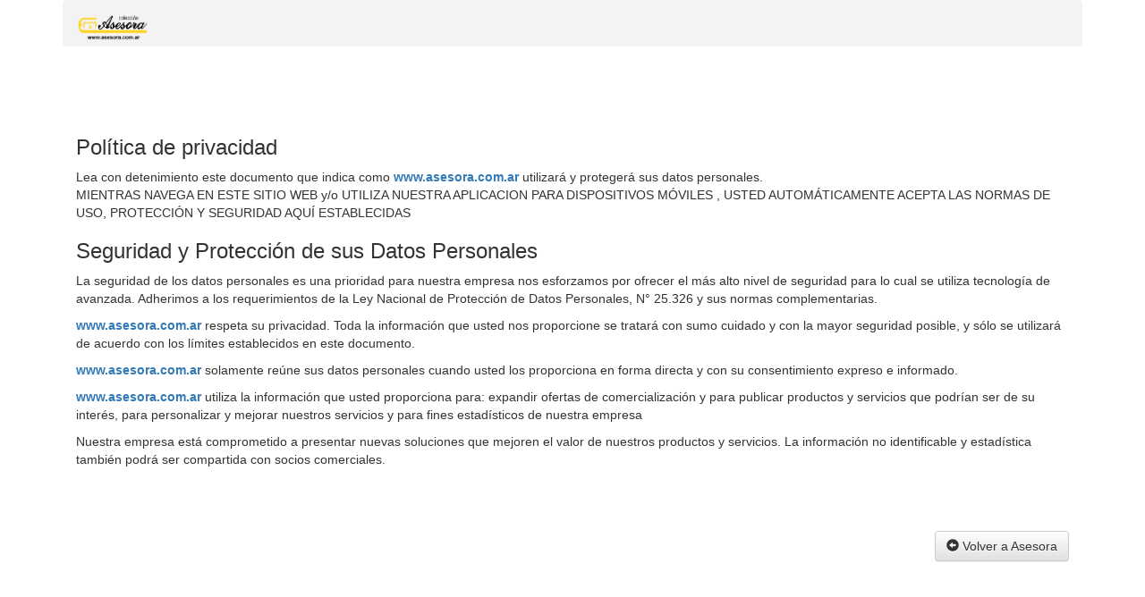

--- FILE ---
content_type: text/html
request_url: http://asesora.com.ar/politica-de-privacidad.html
body_size: 1713
content:
<!DOCTYPE html>
<html lang="es">
<head>
	<meta charset="utf-8">
    <meta name="viewport" content="width=device-width, initial-scale=1">  
    <meta name="robots" content="Index, Follow">
    <meta http-equiv="X-UA-Compatible" content="IE=edge">
	<title>Asesora.com.ar - Política de privacidad</title>
	<link rel="shortcut icon" href="favicon.ico">

    <!-- CSS -->
    <link rel="stylesheet" href="css/bootstrap.css">
    <link rel="stylesheet" href="css/bootstrap-theme.css">
    <!-- JS -->
    <script src="https://ajax.googleapis.com/ajax/libs/jquery/3.3.1/jquery.min.js"></script>
    <script src="https://maxcdn.bootstrapcdn.com/bootstrap/3.3.7/js/bootstrap.min.js"></script>

    <style>
    .navbar-inverse .navbar-toggle .icon-bar { background-color: #607D8B !important;}
    </style>
</head>
<body>
<div class="container">
<header>
      <nav class="navbar navbar-inverse" style="background-color: #f3f3f3;border-color: #f3f3f3;margin-bottom: 0px !important;">
        <div class="container-fluid">

          <div class="navbar-header">
            <button type="button" class="navbar-toggle" data-toggle="collapse" data-target="#myNavbar">
              <span class="icon-bar"></span>
              <span class="icon-bar"></span>
              <span class="icon-bar"></span>                        
            </button>
           <a class="navbar-brand" href="index.php"><img src="img/logo-negro-transparente.png" style="width:80px;height: auto;" alt="Asesora"></a> 
          </div>
          <div class="collapse navbar-collapse" id="myNavbar" style="color:#333;">
            <ul class="nav navbar-nav">           
          <!--    <li><a href="index.php" style="color:#333;"> <i class="glyphicon glyphicon-circle-arrow-left"></i> Volver a Asesora </a></li> -->
            </ul>
          </div>
        </div>
      </nav>
    </header>


<br><br><br>

	<dic class="row">
		<div class="col-md-12">
			<h3>Política de privacidad</h3>
			Lea con detenimiento este documento que indica como <b><a href="https://www.asesora.com.ar">www.asesora.com.ar</a></b>  utilizará y protegerá sus datos personales. <br>
			MIENTRAS NAVEGA EN ESTE SITIO WEB y/o UTILIZA NUESTRA APLICACION PARA DISPOSITIVOS MÓVILES , USTED AUTOMÁTICAMENTE ACEPTA LAS NORMAS DE USO, PROTECCIÓN Y SEGURIDAD AQUÍ ESTABLECIDAS

			<h3>Seguridad y Protección de sus Datos Personales</h3>

			<p>
				La seguridad de los datos personales es una prioridad para nuestra empresa nos esforzamos por ofrecer el más alto nivel de seguridad para lo cual se utiliza tecnología de avanzada. Adherimos a los requerimientos de la Ley Nacional de Protección de Datos Personales, N° 25.326 y sus normas complementarias.
			</p>
			<p>
				<b><a href="https://www.asesora.com.ar">www.asesora.com.ar</a></b> respeta su privacidad. Toda la información que usted nos proporcione se tratará con sumo cuidado y con la mayor seguridad posible, y sólo se utilizará de acuerdo con los límites establecidos en este documento.
			</p>
			<p>
				<b><a href="https://www.asesora.com.ar">www.asesora.com.ar</a></b>  solamente reúne sus datos personales cuando usted los proporciona en forma directa y con su consentimiento expreso e informado. 
			</p>
			<p>
				<b><a href="https://www.asesora.com.ar">www.asesora.com.ar</a></b>  utiliza la información que usted proporciona para: expandir ofertas de comercialización y para publicar productos y servicios que podrían ser de su interés, para personalizar y mejorar nuestros servicios y para fines estadísticos de nuestra empresa
			</p>
			<p>
				Nuestra empresa está comprometido a presentar nuevas soluciones que mejoren el valor de nuestros productos y servicios. La información no identificable y estadística también podrá ser compartida con socios comerciales. 
			</p>
			<br><br><br>
		    <a href="https://www.asesora.com.ar" class="btn btn-default pull-right"> <i class="glyphicon glyphicon-circle-arrow-left"></i> Volver a Asesora</a> 
		</div>
	</dic>
</div>

</body>
</html>